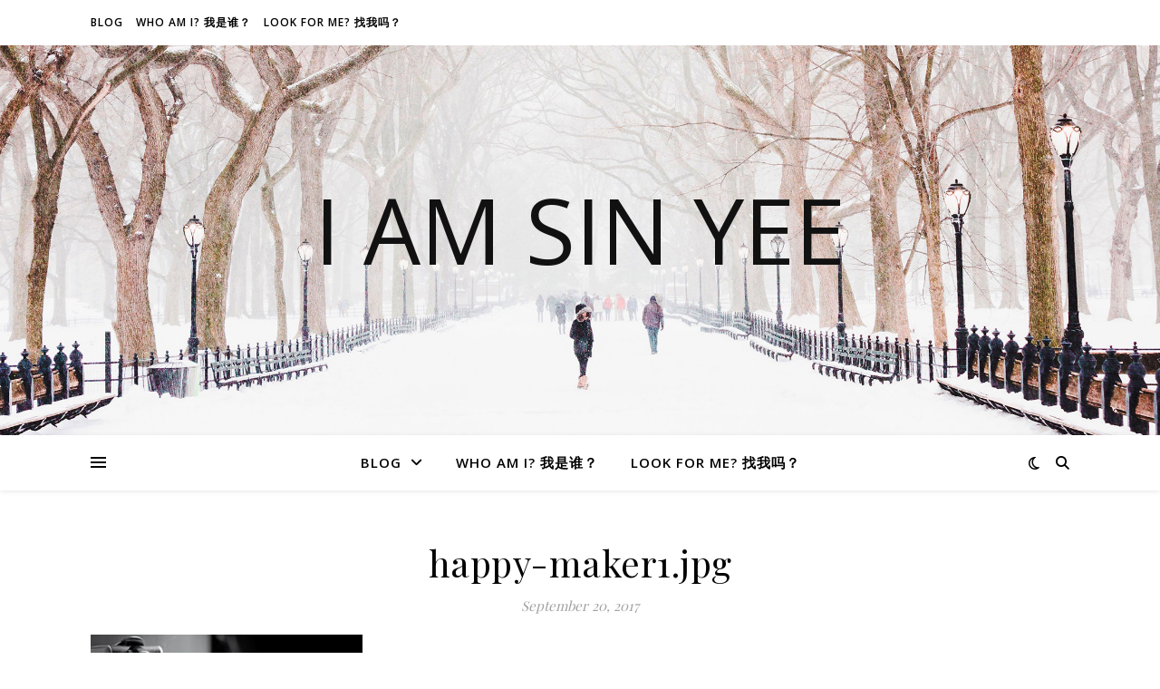

--- FILE ---
content_type: text/html; charset=utf-8
request_url: https://www.google.com/recaptcha/api2/aframe
body_size: 266
content:
<!DOCTYPE HTML><html><head><meta http-equiv="content-type" content="text/html; charset=UTF-8"></head><body><script nonce="yscgqExHopY4qu9OQ6dwyQ">/** Anti-fraud and anti-abuse applications only. See google.com/recaptcha */ try{var clients={'sodar':'https://pagead2.googlesyndication.com/pagead/sodar?'};window.addEventListener("message",function(a){try{if(a.source===window.parent){var b=JSON.parse(a.data);var c=clients[b['id']];if(c){var d=document.createElement('img');d.src=c+b['params']+'&rc='+(localStorage.getItem("rc::a")?sessionStorage.getItem("rc::b"):"");window.document.body.appendChild(d);sessionStorage.setItem("rc::e",parseInt(sessionStorage.getItem("rc::e")||0)+1);localStorage.setItem("rc::h",'1768834548995');}}}catch(b){}});window.parent.postMessage("_grecaptcha_ready", "*");}catch(b){}</script></body></html>